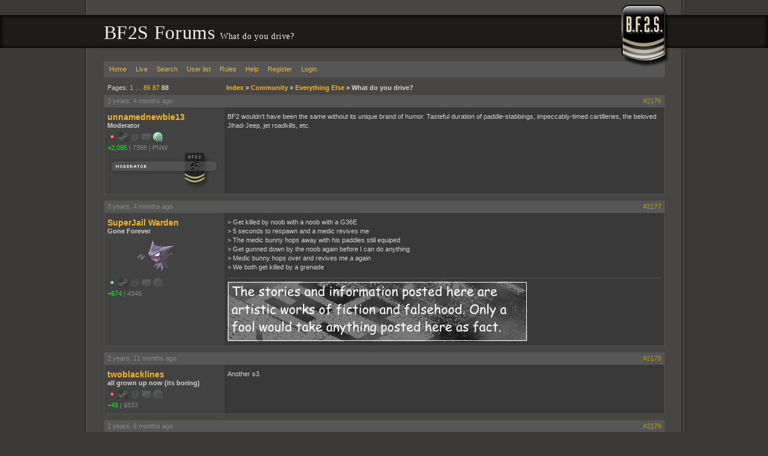

--- FILE ---
content_type: text/html; charset=UTF-8
request_url: https://forums.bf2s.com/viewtopic.php?pid=4018613
body_size: 7378
content:
<!DOCTYPE html>
<html>
<head>
	<title> What do you drive? - BF2S Forums </title>

	<link rel="stylesheet" media="screen" href="css/out/all/all.css?v=2.0.19" />

	<link rel="alternate" type="application/rss+xml" title="Recent posts" href="https://forums.bf2s.com/extern.php?type=RSS&amp;action=active" />

	<meta name="viewport" content="width=device-width, initial-scale=1">

	<meta property="fb:admins" content="500035730"/>
	<meta property="og:type" content="website" />
	<meta property="og:site_name" content="BF2S"/>
	<meta property="og:title" content="What do you drive?"/>
	<meta property="og:url" content="https://forums.bf2s.com/viewtopic.php?id=1605"/>
	<meta http-equiv="Content-Type" content="text/html; charset=utf8" />
</head>
<body>
<div id="b1">
	<div id="b2">
		<div id="b3">
			<div id="b4">
				<div id="header">
					<h1>BF2S Forums  <small> What do you drive?</small></h1>
				</div>
				<div id="content">
					<div id="brand"></div>
					<div id="punwrap">
						<div id="punviewtopic" class="pun">
							<div id="brdheader" class="block">
								<div class="box">
									<div id="brdmenu" class="inbox">
			<ul>
				<li id="navindex"><a href="index.php">Home</a></li>
				<li id="navlive"><a href="live.php">Live</a></li>
				<li id="navsearch"><a href="sphinx.php">Search</a></li>
				<li id="navuserlist"><a href="userlist.php">User list</a></li>
				<li id="navrules"><a href="misc.php?action=rules">Rules</a></li>
				<li id="navhelp"><a href="help.php">Help</a></li>
				<li id="navregister"><a href="register.php">Register</a></li>
				<li id="navlogin"><a href="login.php">Login</a></li>
			</ul>
		</div>
								</div>
							</div>
								
							<div id="mainwrapper">
								<div class="linkst">
	<div class="inbox">
		<p class="pagelink conl">Pages: <a href="viewtopic.php?id=1605&amp;p=1">1</a>&nbsp;&hellip;&nbsp;<a href="viewtopic.php?id=1605&amp;p=86">86</a>&nbsp;<a href="viewtopic.php?id=1605&amp;p=87">87</a>&nbsp;<strong>88</strong></p>
		<p class="postlink conr">&nbsp;</p>
<ul><li><a href="index.php">Index</a>&nbsp;&raquo;&nbsp;</li><li><a href="viewforum.php?id=91">Community</a>&nbsp;&raquo;&nbsp;</li><li><a href="viewforum.php?id=18">Everything Else</a>&nbsp;&raquo;&nbsp;</li><li>What do you drive?</li></ul>		<div class="clearer"></div>
	</div>
</div>

<div id="p4012387" class="postreply rowodd">

	<div class="postmeta">
		<div class="postdate"><abbr class="timesince" rel="1662531033" title="2022-09-06 23:10:33">2022-09-06 23:10:33</abbr></div>
		<ul class="postactions">
			<li class="first"><a class="postnum" href="viewtopic.php?pid=4012387#p4012387">#2176</a></li>
		</ul>
	</div>

	<div class="usermeta">
		<dl>
			<dt><strong><a href="profile.php?id=4526">unnamednewbie13</a></strong></dt>
			<dd class="usertitle"><strong>Moderator</strong></dd>
			<dd class="postavatar"></dd>
			<dd class="contacts"><i class="status offline" title="Offline"></i> <i class="status steam disabled" title="No Steam"></i> <i class="status email disabled" title="No Email"></i> <i class="status pm disabled" title="No PM"></i> <a title="Website: http://tinyurl.com/58ncnv76" class="info-button site" href="https://tinyurl.com/58ncnv76"><i class="status www"></i></a></dd>
			<dd class="user-attributes"><a href="karma.php?sid=4526" style="color:#0f0" title="Users Karma Count">+2,095</a><i class="sep">|</i><span title="Days of membership since 2005-10-12">7398</span><i class="sep">|</i><span title="From">PNW</span></dd>
			<dd class="honors"><p class="badges">
						<i class="badge header"></i>
						<i class="badge mod"></i>
						<i class="badge footer"></i>
					</p></dd>
		</dl>
	</div>

	<div class="postcontent">
		<div class="postmsg">
			BF2 wouldn't have been the same without its unique brand of humor. Tasteful duration of paddle-stabbings, impeccably-timed cartilleries, the beloved Jihad-Jeep, jet roadkills, etc.
		</div>
	</div>

	<div class="clearer"></div>

</div>


<div id="p4012392" class="postreply roweven">

	<div class="postmeta">
		<div class="postdate"><abbr class="timesince" rel="1662533744" title="2022-09-06 23:55:44">2022-09-06 23:55:44</abbr></div>
		<ul class="postactions">
			<li class="first"><a class="postnum" href="viewtopic.php?pid=4012392#p4012392">#2177</a></li>
		</ul>
	</div>

	<div class="usermeta">
		<dl>
			<dt><strong><a href="profile.php?id=62219">SuperJail Warden</a></strong></dt>
			<dd class="usertitle"><strong>Gone Forever</strong></dd>
			<dd class="postavatar"><img src="img/avatars/62219.png" width="179" height="60" alt="" /></dd>
			<dd class="contacts"><i class="status online" title="Online"></i> <i class="status steam disabled" title="No Steam"></i> <i class="status email disabled" title="No Email"></i> <i class="status pm disabled" title="No PM"></i> <i class="status www disabled" title="No Website"></i></dd>
			<dd class="user-attributes"><a href="karma.php?sid=62219" style="color:#0f0" title="Users Karma Count">+674</a><i class="sep">|</i><span title="Days of membership since 2014-02-19">4346</span></dd>
		</dl>
	</div>

	<div class="postcontent">
		<div class="postmsg">
			&gt; Get killed by noob with a noob with a G36E<br />&gt; 5 seconds to respawn and a medic revives me<br />&gt; The medic bunny hops away with his paddles still equiped <br />&gt; Get gunned down by the noob again before I can do anything <br />&gt; Medic bunny hops over and revives me a again<br />&gt; We both get killed by a grenade
		</div>
		<div class="postsignature"><img class="sigimage imgnone" src="https://i.imgur.com/xsoGn9X.jpg" alt="https://i.imgur.com/xsoGn9X.jpg" /></div>
	</div>

	<div class="clearer"></div>

</div>


<div id="p4017878" class="postreply rowodd">

	<div class="postmeta">
		<div class="postdate"><abbr class="timesince" rel="1676383906" title="2023-02-14 06:11:46">2023-02-14 06:11:46</abbr></div>
		<ul class="postactions">
			<li class="first"><a class="postnum" href="viewtopic.php?pid=4017878#p4017878">#2178</a></li>
		</ul>
	</div>

	<div class="usermeta">
		<dl>
			<dt><strong><a href="profile.php?id=29070">twoblacklines</a></strong></dt>
			<dd class="usertitle"><strong>all grown up now (its boring)</strong></dd>
			<dd class="postavatar"></dd>
			<dd class="contacts"><i class="status offline" title="Offline"></i> <i class="status steam disabled" title="No Steam"></i> <i class="status email disabled" title="No Email"></i> <i class="status pm disabled" title="No PM"></i> <i class="status www disabled" title="No Website"></i></dd>
			<dd class="user-attributes"><a href="karma.php?sid=29070" style="color:#0f0" title="Users Karma Count">+49</a><i class="sep">|</i><span title="Days of membership since 2007-04-30">6833</span></dd>
		</dl>
	</div>

	<div class="postcontent">
		<div class="postmsg">
			Another s3.
		</div>
	</div>

	<div class="clearer"></div>

</div>


<div id="p4018612" class="postreply roweven">

	<div class="postmeta">
		<div class="postdate"><abbr class="timesince" rel="1688786027" title="2023-07-07 20:13:47">2023-07-07 20:13:47</abbr></div>
		<ul class="postactions">
			<li class="first"><a class="postnum" href="viewtopic.php?pid=4018612#p4018612">#2179</a></li>
		</ul>
	</div>

	<div class="usermeta">
		<dl>
			<dt><strong><a href="profile.php?id=62219">SuperJail Warden</a></strong></dt>
			<dd class="usertitle"><strong>Gone Forever</strong></dd>
			<dd class="postavatar"><img src="img/avatars/62219.png" width="179" height="60" alt="" /></dd>
			<dd class="contacts"><i class="status online" title="Online"></i> <i class="status steam disabled" title="No Steam"></i> <i class="status email disabled" title="No Email"></i> <i class="status pm disabled" title="No PM"></i> <i class="status www disabled" title="No Website"></i></dd>
			<dd class="user-attributes"><a href="karma.php?sid=62219" style="color:#0f0" title="Users Karma Count">+674</a><i class="sep">|</i><span title="Days of membership since 2014-02-19">4346</span></dd>
		</dl>
	</div>

	<div class="postcontent">
		<div class="postmsg">
			I was just driving through the woods near Princeton. I saw a deer on the side of the road in the grass by the shoulder just staring at the cars going by. I genuinely screamed when I saw it since I only saw it at the last second since it was so dark. Half a mile up the road I saw a 2nd deer doing the same thing. I don't know how many creepy deer I passed today.
		</div>
		<div class="postsignature"><img class="sigimage imgnone" src="https://i.imgur.com/xsoGn9X.jpg" alt="https://i.imgur.com/xsoGn9X.jpg" /></div>
	</div>

	<div class="clearer"></div>

</div>


<div id="p4018613" class="postreply rowodd">

	<div class="postmeta">
		<div class="postdate"><abbr class="timesince" rel="1688786144" title="2023-07-07 20:15:44">2023-07-07 20:15:44</abbr></div>
		<ul class="postactions">
			<li class="first"><a class="postnum" href="viewtopic.php?pid=4018613#p4018613">#2180</a></li>
		</ul>
	</div>

	<div class="usermeta">
		<dl>
			<dt><strong><a href="profile.php?id=6644">RTHKI</a></strong></dt>
			<dd class="usertitle"><strong>mmmf mmmf mmmf</strong></dd>
			<dd class="postavatar"><img src="img/avatars/6644.png" width="50" height="50" alt="" /></dd>
			<dd class="contacts"><i class="status offline" title="Offline"></i> <a title="Steam Profile" href="http://steamcommunity.com/id/rthki/"><i class="status steam"></i></a> <i class="status email disabled" title="No Email"></i> <i class="status pm disabled" title="No PM"></i> <i class="status www disabled" title="No Website"></i></dd>
			<dd class="user-attributes"><a href="karma.php?sid=6644" style="color:#0f0" title="Users Karma Count">+1,757</a><i class="sep">|</i><span title="Days of membership since 2005-11-16">7363</span><i class="sep">|</i><span title="From">Cinncinatti</span></dd>
		</dl>
	</div>

	<div class="postcontent">
		<div class="postmsg">
			Lots probably
		</div>
		<div class="postsignature"><a href="http://www.flickr.com/photos/65684126@N03/"><img class="sigimage imgnone" src="https://i.imgur.com/tMvdWFG.png" alt="https://i.imgur.com/tMvdWFG.png" /></a></div>
	</div>

	<div class="clearer"></div>

</div>


<div id="p4018617" class="postreply roweven">

	<div class="postmeta">
		<div class="postdate"><abbr class="timesince" rel="1688807968" title="2023-07-08 02:19:28">2023-07-08 02:19:28</abbr></div>
		<ul class="postactions">
			<li class="first"><a class="postnum" href="viewtopic.php?pid=4018617#p4018617">#2181</a></li>
		</ul>
	</div>

	<div class="usermeta">
		<dl>
			<dt><strong><a href="profile.php?id=31439">Dilbert_X</a></strong></dt>
			<dd class="usertitle"><strong>The X stands for</strong></dd>
			<dd class="postavatar"><img src="img/avatars/31439.png" width="180" height="60" alt="" /></dd>
			<dd class="contacts"><i class="status offline" title="Offline"></i> <i class="status steam disabled" title="No Steam"></i> <i class="status email disabled" title="No Email"></i> <i class="status pm disabled" title="No PM"></i> <i class="status www disabled" title="No Website"></i></dd>
			<dd class="user-attributes"><a href="karma.php?sid=31439" style="color:#0f0" title="Users Karma Count">+1,839</a><i class="sep">|</i><span title="Days of membership since 2007-08-09">6732</span><i class="sep">|</i><span title="From">eXtreme to the maX</span></dd>
		</dl>
	</div>

	<div class="postcontent">
		<div class="postmsg">
			One time I took a late night (it started in the day) cross country trip someone else going the same way said &quot;wow did you see all those emus? there must have been thousands&quot;<br /><br />Nope, didn't see a single one. I guess normal car headlights just don't pick them out on the side of the road or further off like a tricked out 4x4 with floodlights does.<br /><br />Probably pure luck I haven't hit anything so far.
		</div>
		<div class="postsignature">Fuck Israel</div>
	</div>

	<div class="clearer"></div>

</div>


<div id="p4019976" class="postreply rowodd">

	<div class="postmeta">
		<div class="postdate"><abbr class="timesince" rel="1702910718" title="2023-12-18 06:45:18">2023-12-18 06:45:18</abbr></div>
		<ul class="postactions">
			<li class="first"><a class="postnum" href="viewtopic.php?pid=4019976#p4019976">#2182</a></li>
		</ul>
	</div>

	<div class="usermeta">
		<dl>
			<dt><strong><a href="profile.php?id=62219">SuperJail Warden</a></strong></dt>
			<dd class="usertitle"><strong>Gone Forever</strong></dd>
			<dd class="postavatar"><img src="img/avatars/62219.png" width="179" height="60" alt="" /></dd>
			<dd class="contacts"><i class="status online" title="Online"></i> <i class="status steam disabled" title="No Steam"></i> <i class="status email disabled" title="No Email"></i> <i class="status pm disabled" title="No PM"></i> <i class="status www disabled" title="No Website"></i></dd>
			<dd class="user-attributes"><a href="karma.php?sid=62219" style="color:#0f0" title="Users Karma Count">+674</a><i class="sep">|</i><span title="Days of membership since 2014-02-19">4346</span></dd>
		</dl>
	</div>

	<div class="postcontent">
		<div class="postmsg">
			I was at a car dealership. I saw the Ram 3500 and was impressed.<br /><img class="postimg imgnone" src="https://cloudfront-us-east-1.images.arcpublishing.com/gray/A7HEAA4OHJELZGMG7OKUJHSKTU.jpg" alt="https://cloudfront-us-east-1.images.arcpublishing.com/gray/A7HEAA4OHJELZGMG7OKUJHSKTU.jpg" /><br />Beyond impractical. No place to park that in my city. But big.
		</div>
		<div class="postsignature"><img class="sigimage imgnone" src="https://i.imgur.com/xsoGn9X.jpg" alt="https://i.imgur.com/xsoGn9X.jpg" /></div>
	</div>

	<div class="clearer"></div>

</div>


<div id="p4019979" class="postreply roweven">

	<div class="postmeta">
		<div class="postdate"><abbr class="timesince" rel="1702927550" title="2023-12-18 11:25:50">2023-12-18 11:25:50</abbr></div>
		<ul class="postactions">
			<li class="first"><a class="postnum" href="viewtopic.php?pid=4019979#p4019979">#2183</a></li>
		</ul>
	</div>

	<div class="usermeta">
		<dl>
			<dt><strong><a href="profile.php?id=4526">unnamednewbie13</a></strong></dt>
			<dd class="usertitle"><strong>Moderator</strong></dd>
			<dd class="postavatar"></dd>
			<dd class="contacts"><i class="status offline" title="Offline"></i> <i class="status steam disabled" title="No Steam"></i> <i class="status email disabled" title="No Email"></i> <i class="status pm disabled" title="No PM"></i> <a title="Website: http://tinyurl.com/58ncnv76" class="info-button site" href="https://tinyurl.com/58ncnv76"><i class="status www"></i></a></dd>
			<dd class="user-attributes"><a href="karma.php?sid=4526" style="color:#0f0" title="Users Karma Count">+2,095</a><i class="sep">|</i><span title="Days of membership since 2005-10-12">7398</span><i class="sep">|</i><span title="From">PNW</span></dd>
			<dd class="honors"><p class="badges">
						<i class="badge header"></i>
						<i class="badge mod"></i>
						<i class="badge footer"></i>
					</p></dd>
		</dl>
	</div>

	<div class="postcontent">
		<div class="postmsg">
			Impractical for you.<br /><br />There's not much of a point having that much truck unless you're putting it to work and need the capacity. Work trucks and vanity trucks have different vibes imo. Lots of difference between something like a flatbed workhorse, and a giant douchebag vehicle with lug nut spikes, coal rolling switches, and a bed that will never, ever see a scratch.<br /><br /><div class="gallery"><a class="thickbox" rel="gallery-179-216-483" href="https://d323w7klwy72q3.cloudfront.net/i/a/2012/20121129const/hires/F2745.JPG"><img style="object-fit: cover;" src="https://d323w7klwy72q3.cloudfront.net/i/a/2012/20121129const/hires/F2745.JPG" alt="https://d323w7klwy72q3.cloudfront.net/i/a/2012/20121129const/hires/F2745.JPG" /></a><a class="thickbox" rel="gallery-179-216-483" href="https://d2uf4zk8t94n2d.cloudfront.net/37973/data/_DSC1762-2048x1360.jpg"><img style="object-fit: cover;" src="https://d2uf4zk8t94n2d.cloudfront.net/37973/data/_DSC1762-2048x1360.jpg" alt="https://d2uf4zk8t94n2d.cloudfront.net/37973/data/_DSC1762-2048x1360.jpg" /></a></div><br /><br />And yes, parking this stuff in a city is a nightmare. One of the worst times you can have in some areas in Seattle outside of being stabbed in the ribs is trying to find a place to park a truck (or park at all).<br /><br />fun:<br /><br />Ram 2500 Drivers Have the Most DUIs, More Than Twice the National Average: Report<br /><em>Roughly 1 in 22 Ram 2500 drivers have been cited with a DUI before, a study claims.</em><br /><a href="https://www.thedrive.com/news/38238/ram-2500-drivers-have-the-most-duis-more-than-twice-the-national-average-report">https://www.thedrive.com/news/38238/ram &hellip; age-report</a>
		</div>
	</div>

	<div class="clearer"></div>

</div>


<div id="p4020021" class="postreply rowodd">

	<div class="postmeta">
		<div class="postdate"><abbr class="timesince" rel="1703296740" title="2023-12-22 17:59:00">2023-12-22 17:59:00</abbr></div>
		<ul class="postactions">
			<li class="first"><a class="postnum" href="viewtopic.php?pid=4020021#p4020021">#2184</a></li>
		</ul>
	</div>

	<div class="usermeta">
		<dl>
			<dt><strong><a href="profile.php?id=62219">SuperJail Warden</a></strong></dt>
			<dd class="usertitle"><strong>Gone Forever</strong></dd>
			<dd class="postavatar"><img src="img/avatars/62219.png" width="179" height="60" alt="" /></dd>
			<dd class="contacts"><i class="status online" title="Online"></i> <i class="status steam disabled" title="No Steam"></i> <i class="status email disabled" title="No Email"></i> <i class="status pm disabled" title="No PM"></i> <i class="status www disabled" title="No Website"></i></dd>
			<dd class="user-attributes"><a href="karma.php?sid=62219" style="color:#0f0" title="Users Karma Count">+674</a><i class="sep">|</i><span title="Days of membership since 2014-02-19">4346</span></dd>
		</dl>
	</div>

	<div class="postcontent">
		<div class="postmsg">
			I assume all the DUIs is due to the suburban and rural drivers needing to drive to their bar instead of having one within walking distance. Probably no ubers within miles. I know some police departments offer free rides. At least to teens but never trust the police.<br /><br /><br />RTHKI, have you ever been to a sideshow or illegal street race. <br /><div class="video"><iframe src="https://www.youtube.com/embed/HgyoTBA6wDg?start=" frameborder="0" allowfullscreen="allowfullscreen"></iframe></div><br />These seem super fun. I would definitely like to go to one.
		</div>
		<div class="postsignature"><img class="sigimage imgnone" src="https://i.imgur.com/xsoGn9X.jpg" alt="https://i.imgur.com/xsoGn9X.jpg" /></div>
	</div>

	<div class="clearer"></div>

</div>


<div id="p4020023" class="postreply roweven">

	<div class="postmeta">
		<div class="postdate"><abbr class="timesince" rel="1703374773" title="2023-12-23 15:39:33">2023-12-23 15:39:33</abbr></div>
		<ul class="postactions">
			<li class="first"><a class="postnum" href="viewtopic.php?pid=4020023#p4020023">#2185</a></li>
		</ul>
	</div>

	<div class="usermeta">
		<dl>
			<dt><strong><a href="profile.php?id=6644">RTHKI</a></strong></dt>
			<dd class="usertitle"><strong>mmmf mmmf mmmf</strong></dd>
			<dd class="postavatar"><img src="img/avatars/6644.png" width="50" height="50" alt="" /></dd>
			<dd class="contacts"><i class="status offline" title="Offline"></i> <a title="Steam Profile" href="http://steamcommunity.com/id/rthki/"><i class="status steam"></i></a> <i class="status email disabled" title="No Email"></i> <i class="status pm disabled" title="No PM"></i> <i class="status www disabled" title="No Website"></i></dd>
			<dd class="user-attributes"><a href="karma.php?sid=6644" style="color:#0f0" title="Users Karma Count">+1,757</a><i class="sep">|</i><span title="Days of membership since 2005-11-16">7363</span><i class="sep">|</i><span title="From">Cinncinatti</span></dd>
		</dl>
	</div>

	<div class="postcontent">
		<div class="postmsg">
			That made it look fun compared to the other videos I see of people getting ragdolled by cars.<br /><br />Never been to a street race.
		</div>
		<div class="postsignature"><a href="http://www.flickr.com/photos/65684126@N03/"><img class="sigimage imgnone" src="https://i.imgur.com/tMvdWFG.png" alt="https://i.imgur.com/tMvdWFG.png" /></a></div>
	</div>

	<div class="clearer"></div>

</div>


<div id="p4020024" class="postreply rowodd">

	<div class="postmeta">
		<div class="postdate"><abbr class="timesince" rel="1703376981" title="2023-12-23 16:16:21">2023-12-23 16:16:21</abbr></div>
		<ul class="postactions">
			<li class="first"><a class="postnum" href="viewtopic.php?pid=4020024#p4020024">#2186</a></li>
		</ul>
	</div>

	<div class="usermeta">
		<dl>
			<dt><strong><a href="profile.php?id=62219">SuperJail Warden</a></strong></dt>
			<dd class="usertitle"><strong>Gone Forever</strong></dd>
			<dd class="postavatar"><img src="img/avatars/62219.png" width="179" height="60" alt="" /></dd>
			<dd class="contacts"><i class="status online" title="Online"></i> <i class="status steam disabled" title="No Steam"></i> <i class="status email disabled" title="No Email"></i> <i class="status pm disabled" title="No PM"></i> <i class="status www disabled" title="No Website"></i></dd>
			<dd class="user-attributes"><a href="karma.php?sid=62219" style="color:#0f0" title="Users Karma Count">+674</a><i class="sep">|</i><span title="Days of membership since 2014-02-19">4346</span></dd>
		</dl>
	</div>

	<div class="postcontent">
		<div class="postmsg">
			They look really fun. You have to live a little. Besides, we all die someday. At least die having fun.<br /><br />Would you go to one? I would. I would get high and go to one.
		</div>
		<div class="postsignature"><img class="sigimage imgnone" src="https://i.imgur.com/xsoGn9X.jpg" alt="https://i.imgur.com/xsoGn9X.jpg" /></div>
	</div>

	<div class="clearer"></div>

</div>


<div id="p4020025" class="postreply roweven">

	<div class="postmeta">
		<div class="postdate"><abbr class="timesince" rel="1703377340" title="2023-12-23 16:22:20">2023-12-23 16:22:20</abbr></div>
		<ul class="postactions">
			<li class="first"><a class="postnum" href="viewtopic.php?pid=4020025#p4020025">#2187</a></li>
		</ul>
	</div>

	<div class="usermeta">
		<dl>
			<dt><strong><a href="profile.php?id=4526">unnamednewbie13</a></strong></dt>
			<dd class="usertitle"><strong>Moderator</strong></dd>
			<dd class="postavatar"></dd>
			<dd class="contacts"><i class="status offline" title="Offline"></i> <i class="status steam disabled" title="No Steam"></i> <i class="status email disabled" title="No Email"></i> <i class="status pm disabled" title="No PM"></i> <a title="Website: http://tinyurl.com/58ncnv76" class="info-button site" href="https://tinyurl.com/58ncnv76"><i class="status www"></i></a></dd>
			<dd class="user-attributes"><a href="karma.php?sid=4526" style="color:#0f0" title="Users Karma Count">+2,095</a><i class="sep">|</i><span title="Days of membership since 2005-10-12">7398</span><i class="sep">|</i><span title="From">PNW</span></dd>
			<dd class="honors"><p class="badges">
						<i class="badge header"></i>
						<i class="badge mod"></i>
						<i class="badge footer"></i>
					</p></dd>
		</dl>
	</div>

	<div class="postcontent">
		<div class="postmsg">
			Sounds really fun going to an illegal event where everyone's recording. At least it's not Jan 6.
		</div>
	</div>

	<div class="clearer"></div>

</div>


<div id="p4020027" class="postreply rowodd">

	<div class="postmeta">
		<div class="postdate"><abbr class="timesince" rel="1703382841" title="2023-12-23 17:54:01">2023-12-23 17:54:01</abbr></div>
		<ul class="postactions">
			<li class="first"><a class="postnum" href="viewtopic.php?pid=4020027#p4020027">#2188</a></li>
		</ul>
	</div>

	<div class="usermeta">
		<dl>
			<dt><strong><a href="profile.php?id=62219">SuperJail Warden</a></strong></dt>
			<dd class="usertitle"><strong>Gone Forever</strong></dd>
			<dd class="postavatar"><img src="img/avatars/62219.png" width="179" height="60" alt="" /></dd>
			<dd class="contacts"><i class="status online" title="Online"></i> <i class="status steam disabled" title="No Steam"></i> <i class="status email disabled" title="No Email"></i> <i class="status pm disabled" title="No PM"></i> <i class="status www disabled" title="No Website"></i></dd>
			<dd class="user-attributes"><a href="karma.php?sid=62219" style="color:#0f0" title="Users Karma Count">+674</a><i class="sep">|</i><span title="Days of membership since 2014-02-19">4346</span></dd>
		</dl>
	</div>

	<div class="postcontent">
		<div class="postmsg">
			Wear a face mask. We are still in a pandemic.
		</div>
		<div class="postsignature"><img class="sigimage imgnone" src="https://i.imgur.com/xsoGn9X.jpg" alt="https://i.imgur.com/xsoGn9X.jpg" /></div>
	</div>

	<div class="clearer"></div>

</div>


<div id="p4020031" class="postreply roweven">

	<div class="postmeta">
		<div class="postdate"><abbr class="timesince" rel="1703386715" title="2023-12-23 18:58:35">2023-12-23 18:58:35</abbr></div>
		<ul class="postactions">
			<li class="first"><a class="postnum" href="viewtopic.php?pid=4020031#p4020031">#2189</a></li>
		</ul>
	</div>

	<div class="usermeta">
		<dl>
			<dt><strong><a href="profile.php?id=31439">Dilbert_X</a></strong></dt>
			<dd class="usertitle"><strong>The X stands for</strong></dd>
			<dd class="postavatar"><img src="img/avatars/31439.png" width="180" height="60" alt="" /></dd>
			<dd class="contacts"><i class="status offline" title="Offline"></i> <i class="status steam disabled" title="No Steam"></i> <i class="status email disabled" title="No Email"></i> <i class="status pm disabled" title="No PM"></i> <i class="status www disabled" title="No Website"></i></dd>
			<dd class="user-attributes"><a href="karma.php?sid=31439" style="color:#0f0" title="Users Karma Count">+1,839</a><i class="sep">|</i><span title="Days of membership since 2007-08-09">6732</span><i class="sep">|</i><span title="From">eXtreme to the maX</span></dd>
		</dl>
	</div>

	<div class="postcontent">
		<div class="postmsg">
			<blockquote><div class="incqbox"><h4>unnamednewbie13 wrote:</h4>Impractical for you.<br /><br />There's not much of a point having that much truck unless you're putting it to work and need the capacity. Work trucks and vanity trucks have different vibes imo. Lots of difference between something like a flatbed workhorse, and a giant douchebag vehicle with lug nut spikes, coal rolling switches, and a bed that will never, ever see a scratch.<br /><br /><div class="gallery"><a class="thickbox" rel="gallery-187-638-836" href="https://d323w7klwy72q3.cloudfront.net/i/a/2012/20121129const/hires/F2745.JPG"><img style="object-fit: cover;" src="https://d323w7klwy72q3.cloudfront.net/i/a/2012/20121129const/hires/F2745.JPG" alt="https://d323w7klwy72q3.cloudfront.net/i/a/2012/20121129const/hires/F2745.JPG" /></a><a class="thickbox" rel="gallery-187-638-836" href="https://d2uf4zk8t94n2d.cloudfront.net/37973/data/_DSC1762-2048x1360.jpg"><img style="object-fit: cover;" src="https://d2uf4zk8t94n2d.cloudfront.net/37973/data/_DSC1762-2048x1360.jpg" alt="https://d2uf4zk8t94n2d.cloudfront.net/37973/data/_DSC1762-2048x1360.jpg" /></a></div><br /><br />And yes, parking this stuff in a city is a nightmare. One of the worst times you can have in some areas in Seattle outside of being stabbed in the ribs is trying to find a place to park a truck (or park at all).<br /><br />fun:<br /><br />Ram 2500 Drivers Have the Most DUIs, More Than Twice the National Average: Report<br /><em>Roughly 1 in 22 Ram 2500 drivers have been cited with a DUI before, a study claims.</em><br /><a href="https://www.thedrive.com/news/38238/ram-2500-drivers-have-the-most-duis-more-than-twice-the-national-average-report">https://www.thedrive.com/news/38238/ram &hellip; age-report</a></div></blockquote>I like how the Diesel Inbreeds have been fined for interfering with emissions controls.<br /><a href="https://www.thedrive.com/news/32533/diesel-brothers-hit-with-850000-fine-for-tampering-with-truck-emissions">https://www.thedrive.com/news/32533/die &hellip; -emissions</a>
		</div>
		<div class="postsignature">Fuck Israel</div>
	</div>

	<div class="clearer"></div>

</div>


<div id="p4020037" class="postreply rowodd">

	<div class="postmeta">
		<div class="postdate"><abbr class="timesince" rel="1703388545" title="2023-12-23 19:29:05">2023-12-23 19:29:05</abbr></div>
		<ul class="postactions">
			<li class="first"><a class="postnum" href="viewtopic.php?pid=4020037#p4020037">#2190</a></li>
		</ul>
	</div>

	<div class="usermeta">
		<dl>
			<dt><strong><a href="profile.php?id=4526">unnamednewbie13</a></strong></dt>
			<dd class="usertitle"><strong>Moderator</strong></dd>
			<dd class="postavatar"></dd>
			<dd class="contacts"><i class="status offline" title="Offline"></i> <i class="status steam disabled" title="No Steam"></i> <i class="status email disabled" title="No Email"></i> <i class="status pm disabled" title="No PM"></i> <a title="Website: http://tinyurl.com/58ncnv76" class="info-button site" href="https://tinyurl.com/58ncnv76"><i class="status www"></i></a></dd>
			<dd class="user-attributes"><a href="karma.php?sid=4526" style="color:#0f0" title="Users Karma Count">+2,095</a><i class="sep">|</i><span title="Days of membership since 2005-10-12">7398</span><i class="sep">|</i><span title="From">PNW</span></dd>
			<dd class="honors"><p class="badges">
						<i class="badge header"></i>
						<i class="badge mod"></i>
						<i class="badge footer"></i>
					</p></dd>
		</dl>
	</div>

	<div class="postcontent">
		<div class="postmsg">
			one of the clips linked by that showed one of their &quot;april fools&quot; jokes. opened a bathroom window inserted a hose, and smoked a guy out while he was taking a dump. that's it. that's the april fools. how is it april fools? who the heck knows. you couldn't even see 2 inches past the inside camera. that the bathroom had a cam is kind of suspect though.<br /><br />usual dipshits in the comments.<br /><br />check out this road rager (content starts at 0:16) -<br /><a href="https://www.youtube.com/watch?v=y4rLs_itz_U">https://www.youtube.com/watch?v=y4rLs_itz_U</a><br /><br />incomprehensible
		</div>
	</div>

	<div class="clearer"></div>

</div>


<div id="p4020040" class="postreply roweven">

	<div class="postmeta">
		<div class="postdate"><abbr class="timesince" rel="1703389458" title="2023-12-23 19:44:18">2023-12-23 19:44:18</abbr></div>
		<ul class="postactions">
			<li class="first"><a class="postnum" href="viewtopic.php?pid=4020040#p4020040">#2191</a></li>
		</ul>
	</div>

	<div class="usermeta">
		<dl>
			<dt><strong><a href="profile.php?id=6644">RTHKI</a></strong></dt>
			<dd class="usertitle"><strong>mmmf mmmf mmmf</strong></dd>
			<dd class="postavatar"><img src="img/avatars/6644.png" width="50" height="50" alt="" /></dd>
			<dd class="contacts"><i class="status offline" title="Offline"></i> <a title="Steam Profile" href="http://steamcommunity.com/id/rthki/"><i class="status steam"></i></a> <i class="status email disabled" title="No Email"></i> <i class="status pm disabled" title="No PM"></i> <i class="status www disabled" title="No Website"></i></dd>
			<dd class="user-attributes"><a href="karma.php?sid=6644" style="color:#0f0" title="Users Karma Count">+1,757</a><i class="sep">|</i><span title="Days of membership since 2005-11-16">7363</span><i class="sep">|</i><span title="From">Cinncinatti</span></dd>
		</dl>
	</div>

	<div class="postcontent">
		<div class="postmsg">
			<div class="video"><iframe src="https://www.youtube.com/embed/9q_uzAH9wq0?start=" frameborder="0" allowfullscreen="allowfullscreen"></iframe></div>
		</div>
		<div class="postsignature"><a href="http://www.flickr.com/photos/65684126@N03/"><img class="sigimage imgnone" src="https://i.imgur.com/tMvdWFG.png" alt="https://i.imgur.com/tMvdWFG.png" /></a></div>
	</div>

	<div class="clearer"></div>

</div>


<div id="p4020041" class="postreply rowodd">

	<div class="postmeta">
		<div class="postdate"><abbr class="timesince" rel="1703393950" title="2023-12-23 20:59:10">2023-12-23 20:59:10</abbr></div>
		<ul class="postactions">
			<li class="first"><a class="postnum" href="viewtopic.php?pid=4020041#p4020041">#2192</a></li>
		</ul>
	</div>

	<div class="usermeta">
		<dl>
			<dt><strong><a href="profile.php?id=31439">Dilbert_X</a></strong></dt>
			<dd class="usertitle"><strong>The X stands for</strong></dd>
			<dd class="postavatar"><img src="img/avatars/31439.png" width="180" height="60" alt="" /></dd>
			<dd class="contacts"><i class="status offline" title="Offline"></i> <i class="status steam disabled" title="No Steam"></i> <i class="status email disabled" title="No Email"></i> <i class="status pm disabled" title="No PM"></i> <i class="status www disabled" title="No Website"></i></dd>
			<dd class="user-attributes"><a href="karma.php?sid=31439" style="color:#0f0" title="Users Karma Count">+1,839</a><i class="sep">|</i><span title="Days of membership since 2007-08-09">6732</span><i class="sep">|</i><span title="From">eXtreme to the maX</span></dd>
		</dl>
	</div>

	<div class="postcontent">
		<div class="postmsg">
			<blockquote><div class="incqbox"><h4>unnamednewbie13 wrote:</h4>one of the clips linked by that showed one of their &quot;april fools&quot; jokes. opened a bathroom window inserted a hose, and smoked a guy out while he was taking a dump. that's it. that's the april fools. how is it april fools? who the heck knows. you couldn't even see 2 inches past the inside camera. that the bathroom had a cam is kind of suspect though.</div></blockquote>Just that by itself could trigger acute or chronic respiratory problems.<br /><br /><blockquote><div class="incqbox">check out this road rager (content starts at 0:16) -<br /><a href="https://www.youtube.com/watch?v=y4rLs_itz_U">https://www.youtube.com/watch?v=y4rLs_itz_U</a><br /><br />incomprehensible</div></blockquote>They drive among us.<br /><br />Oversize wheels without oversize fenders are also dangerous, here they will get you taken off the road.<br />Illegal mods and excess smoke will also get you taken off the road.<br />All of the above will invalidate your insurance, road rage will also invalidate your insurance if you cause a collision.
			<p class="postedit"><em>Last edited by Dilbert_X (<abbr class="timesince" rel="1703403819" title="2023-12-23 23:43:39">2023-12-23 23:43:39</abbr>)</em></p>
		</div>
		<div class="postsignature">Fuck Israel</div>
	</div>

	<div class="clearer"></div>

</div>


<div id="p4020045" class="postreply roweven">

	<div class="postmeta">
		<div class="postdate"><abbr class="timesince" rel="1703395996" title="2023-12-23 21:33:16">2023-12-23 21:33:16</abbr></div>
		<ul class="postactions">
			<li class="first"><a class="postnum" href="viewtopic.php?pid=4020045#p4020045">#2193</a></li>
		</ul>
	</div>

	<div class="usermeta">
		<dl>
			<dt><strong><a href="profile.php?id=4526">unnamednewbie13</a></strong></dt>
			<dd class="usertitle"><strong>Moderator</strong></dd>
			<dd class="postavatar"></dd>
			<dd class="contacts"><i class="status offline" title="Offline"></i> <i class="status steam disabled" title="No Steam"></i> <i class="status email disabled" title="No Email"></i> <i class="status pm disabled" title="No PM"></i> <a title="Website: http://tinyurl.com/58ncnv76" class="info-button site" href="https://tinyurl.com/58ncnv76"><i class="status www"></i></a></dd>
			<dd class="user-attributes"><a href="karma.php?sid=4526" style="color:#0f0" title="Users Karma Count">+2,095</a><i class="sep">|</i><span title="Days of membership since 2005-10-12">7398</span><i class="sep">|</i><span title="From">PNW</span></dd>
			<dd class="honors"><p class="badges">
						<i class="badge header"></i>
						<i class="badge mod"></i>
						<i class="badge footer"></i>
					</p></dd>
		</dl>
	</div>

	<div class="postcontent">
		<div class="postmsg">
			Basically ammosexuals, but for trucks.
		</div>
	</div>

	<div class="clearer"></div>

</div>


<div id="p4020047" class="postreply rowodd">

	<div class="postmeta">
		<div class="postdate"><abbr class="timesince" rel="1703403868" title="2023-12-23 23:44:28">2023-12-23 23:44:28</abbr></div>
		<ul class="postactions">
			<li class="first"><a class="postnum" href="viewtopic.php?pid=4020047#p4020047">#2194</a></li>
		</ul>
	</div>

	<div class="usermeta">
		<dl>
			<dt><strong><a href="profile.php?id=31439">Dilbert_X</a></strong></dt>
			<dd class="usertitle"><strong>The X stands for</strong></dd>
			<dd class="postavatar"><img src="img/avatars/31439.png" width="180" height="60" alt="" /></dd>
			<dd class="contacts"><i class="status offline" title="Offline"></i> <i class="status steam disabled" title="No Steam"></i> <i class="status email disabled" title="No Email"></i> <i class="status pm disabled" title="No PM"></i> <i class="status www disabled" title="No Website"></i></dd>
			<dd class="user-attributes"><a href="karma.php?sid=31439" style="color:#0f0" title="Users Karma Count">+1,839</a><i class="sep">|</i><span title="Days of membership since 2007-08-09">6732</span><i class="sep">|</i><span title="From">eXtreme to the maX</span></dd>
		</dl>
	</div>

	<div class="postcontent">
		<div class="postmsg">
			The funny things is they're so small-minded 'driving around' is their whole life.<br /><br />Or its not funny for anyone near them.
		</div>
		<div class="postsignature">Fuck Israel</div>
	</div>

	<div class="clearer"></div>

</div>


<div id="p4020054" class="postreply roweven">

	<div class="postmeta">
		<div class="postdate"><abbr class="timesince" rel="1703478962" title="2023-12-24 20:36:02">2023-12-24 20:36:02</abbr></div>
		<ul class="postactions">
			<li class="first"><a class="postnum" href="viewtopic.php?pid=4020054#p4020054">#2195</a></li>
		</ul>
	</div>

	<div class="usermeta">
		<dl>
			<dt><strong><a href="profile.php?id=31439">Dilbert_X</a></strong></dt>
			<dd class="usertitle"><strong>The X stands for</strong></dd>
			<dd class="postavatar"><img src="img/avatars/31439.png" width="180" height="60" alt="" /></dd>
			<dd class="contacts"><i class="status offline" title="Offline"></i> <i class="status steam disabled" title="No Steam"></i> <i class="status email disabled" title="No Email"></i> <i class="status pm disabled" title="No PM"></i> <i class="status www disabled" title="No Website"></i></dd>
			<dd class="user-attributes"><a href="karma.php?sid=31439" style="color:#0f0" title="Users Karma Count">+1,839</a><i class="sep">|</i><span title="Days of membership since 2007-08-09">6732</span><i class="sep">|</i><span title="From">eXtreme to the maX</span></dd>
		</dl>
	</div>

	<div class="postcontent">
		<div class="postmsg">
			<blockquote><div class="incqbox"><h4>unnamednewbie13 wrote:</h4>Basically ammosexuals, but for trucks.</div></blockquote>Which reminds me, I saw a bumper sticker on a piece of crap ute<br /><br />&quot;Down goes the foot, out comes the soot&quot;<br /><br />How fucking retarded.
		</div>
		<div class="postsignature">Fuck Israel</div>
	</div>

	<div class="clearer"></div>

</div>


<div id="p4020058" class="postreply rowodd">

	<div class="postmeta">
		<div class="postdate"><abbr class="timesince" rel="1703493878" title="2023-12-25 00:44:38">2023-12-25 00:44:38</abbr></div>
		<ul class="postactions">
			<li class="first"><a class="postnum" href="viewtopic.php?pid=4020058#p4020058">#2196</a></li>
		</ul>
	</div>

	<div class="usermeta">
		<dl>
			<dt><strong><a href="profile.php?id=4526">unnamednewbie13</a></strong></dt>
			<dd class="usertitle"><strong>Moderator</strong></dd>
			<dd class="postavatar"></dd>
			<dd class="contacts"><i class="status offline" title="Offline"></i> <i class="status steam disabled" title="No Steam"></i> <i class="status email disabled" title="No Email"></i> <i class="status pm disabled" title="No PM"></i> <a title="Website: http://tinyurl.com/58ncnv76" class="info-button site" href="https://tinyurl.com/58ncnv76"><i class="status www"></i></a></dd>
			<dd class="user-attributes"><a href="karma.php?sid=4526" style="color:#0f0" title="Users Karma Count">+2,095</a><i class="sep">|</i><span title="Days of membership since 2005-10-12">7398</span><i class="sep">|</i><span title="From">PNW</span></dd>
			<dd class="honors"><p class="badges">
						<i class="badge header"></i>
						<i class="badge mod"></i>
						<i class="badge footer"></i>
					</p></dd>
		</dl>
	</div>

	<div class="postcontent">
		<div class="postmsg">
			basically telling everyone behind them that they're an antisocial nincompoop.<br /><br />coal rollers don't seem like a huge problem where i live even though there are way more trucks here than people need. mostly, people seem to just want to get to their destination. it would actually surprise me to see coal rolling road rage. i just don't seem to come across it.<br /><br />i'm sure that would change if i moved to a red state or county.
		</div>
	</div>

	<div class="clearer"></div>

</div>


<div id="p4020061" class="postreply roweven">

	<div class="postmeta">
		<div class="postdate"><abbr class="timesince" rel="1703495327" title="2023-12-25 01:08:47">2023-12-25 01:08:47</abbr></div>
		<ul class="postactions">
			<li class="first"><a class="postnum" href="viewtopic.php?pid=4020061#p4020061">#2197</a></li>
		</ul>
	</div>

	<div class="usermeta">
		<dl>
			<dt><strong><a href="profile.php?id=31439">Dilbert_X</a></strong></dt>
			<dd class="usertitle"><strong>The X stands for</strong></dd>
			<dd class="postavatar"><img src="img/avatars/31439.png" width="180" height="60" alt="" /></dd>
			<dd class="contacts"><i class="status offline" title="Offline"></i> <i class="status steam disabled" title="No Steam"></i> <i class="status email disabled" title="No Email"></i> <i class="status pm disabled" title="No PM"></i> <i class="status www disabled" title="No Website"></i></dd>
			<dd class="user-attributes"><a href="karma.php?sid=31439" style="color:#0f0" title="Users Karma Count">+1,839</a><i class="sep">|</i><span title="Days of membership since 2007-08-09">6732</span><i class="sep">|</i><span title="From">eXtreme to the maX</span></dd>
		</dl>
	</div>

	<div class="postcontent">
		<div class="postmsg">
			I think cretin or vegetable is a better word.<br /><br />I've noticed at my current workplace that the lower level morons have the bigger vehicles.<br /><br />As for morons with trucks having more DUIs, some moron at my shooting club was aggrieved about crashing his truck.<br /><br />&quot;I was driving along, I looked at my phone for a second, when I looked up I was going into a tree, then the cops did me for drink driving - hows that fair?&quot;<br />So - Drunk, caused the crash himself -&gt; No insurance -&gt; He had to pay $50,000 for repairs to his $70,000 truck.<br />And his insurance would be fucked for a long time, nd his truck would be worthless.<br /><br />It would be a whole lot easier for everyone if these people were kept off the road.
			<p class="postedit"><em>Last edited by Dilbert_X (<abbr class="timesince" rel="1703495595" title="2023-12-25 01:13:15">2023-12-25 01:13:15</abbr>)</em></p>
		</div>
		<div class="postsignature">Fuck Israel</div>
	</div>

	<div class="clearer"></div>

</div>




<div class="postlinksb" style="position: relative;">
	<div class="inbox">
		<p class="postlink conr">&nbsp;</p>
		<p class="pagelink conl">Pages: <a href="viewtopic.php?id=1605&amp;p=1">1</a>&nbsp;&hellip;&nbsp;<a href="viewtopic.php?id=1605&amp;p=86">86</a>&nbsp;<a href="viewtopic.php?id=1605&amp;p=87">87</a>&nbsp;<strong>88</strong></p>
<ul><li><a href="index.php">Index</a>&nbsp;&raquo;&nbsp;</li><li><a href="viewforum.php?id=91">Community</a>&nbsp;&raquo;&nbsp;</li><li><a href="viewforum.php?id=18">Everything Else</a>&nbsp;&raquo;&nbsp;</li><li>What do you drive?</li></ul>		<div class="clearer"></div>
	</div>
</div>
							</div>
							<div id="brdfooter" class="block">
	<h2><span>Board footer</span></h2>
	<div class="box">
		<div class="inbox">

			<div class="conl">
				<form id="qjump" method="get" action="viewforum.php">
					<div><label>Jump to<br />

					<select name="id" onchange="window.location=('viewforum.php?id='+this.options[this.selectedIndex].value)">
						<option value="92">Games</option>
						<option value="93">&nbsp;&nbsp;&nbsp;Battlefield Series</option>
						<option value="106">&nbsp;&nbsp;&nbsp;&nbsp;&nbsp;&nbsp;Battlefield 2042</option>
						<option value="60">&nbsp;&nbsp;&nbsp;&nbsp;&nbsp;&nbsp;Battlefield 4</option>
						<option value="102">&nbsp;&nbsp;&nbsp;&nbsp;&nbsp;&nbsp;Battlefield 3</option>
						<option value="104">&nbsp;&nbsp;&nbsp;&nbsp;&nbsp;&nbsp;&nbsp;&nbsp;&nbsp;Techniques, Strategies, and Guides</option>
						<option value="100">&nbsp;&nbsp;&nbsp;&nbsp;&nbsp;&nbsp;Battlefield Bad Company 2</option>
						<option value="53">&nbsp;&nbsp;&nbsp;&nbsp;&nbsp;&nbsp;Battlefield 2</option>
						<option value="55">&nbsp;&nbsp;&nbsp;&nbsp;&nbsp;&nbsp;&nbsp;&nbsp;&nbsp;Techniques, Strategies, and Guides</option>
						<option value="61">&nbsp;&nbsp;&nbsp;&nbsp;&nbsp;&nbsp;&nbsp;&nbsp;&nbsp;Media</option>
						<option value="56">&nbsp;&nbsp;&nbsp;&nbsp;&nbsp;&nbsp;&nbsp;&nbsp;&nbsp;Game News and Updates</option>
						<option value="66">&nbsp;&nbsp;&nbsp;&nbsp;&nbsp;&nbsp;&nbsp;&nbsp;&nbsp;Help</option>
						<option value="94">&nbsp;&nbsp;&nbsp;&nbsp;&nbsp;&nbsp;&nbsp;&nbsp;&nbsp;Expansions/Mods</option>
						<option value="22">&nbsp;&nbsp;&nbsp;&nbsp;&nbsp;&nbsp;&nbsp;&nbsp;&nbsp;&nbsp;&nbsp;&nbsp;Special Forces</option>
						<option value="41">&nbsp;&nbsp;&nbsp;&nbsp;&nbsp;&nbsp;&nbsp;&nbsp;&nbsp;&nbsp;&nbsp;&nbsp;Armored Fury</option>
						<option value="30">&nbsp;&nbsp;&nbsp;&nbsp;&nbsp;&nbsp;&nbsp;&nbsp;&nbsp;&nbsp;&nbsp;&nbsp;Euro Force</option>
						<option value="50">&nbsp;&nbsp;&nbsp;&nbsp;&nbsp;&nbsp;&nbsp;&nbsp;&nbsp;&nbsp;&nbsp;&nbsp;Point of Existence 2</option>
						<option value="74">&nbsp;&nbsp;&nbsp;&nbsp;&nbsp;&nbsp;&nbsp;&nbsp;&nbsp;&nbsp;&nbsp;&nbsp;Project Reality</option>
						<option value="76">&nbsp;&nbsp;&nbsp;&nbsp;&nbsp;&nbsp;&nbsp;&nbsp;&nbsp;&nbsp;&nbsp;&nbsp;Desert Conflict</option>
						<option value="52">&nbsp;&nbsp;&nbsp;&nbsp;&nbsp;&nbsp;Battlefield 2142</option>
						<option value="57">&nbsp;&nbsp;&nbsp;&nbsp;&nbsp;&nbsp;&nbsp;&nbsp;&nbsp;Techniques, Strategies, and Guides</option>
						<option value="59">&nbsp;&nbsp;&nbsp;&nbsp;&nbsp;&nbsp;&nbsp;&nbsp;&nbsp;Media</option>
						<option value="58">&nbsp;&nbsp;&nbsp;&nbsp;&nbsp;&nbsp;&nbsp;&nbsp;&nbsp;Game News and Updates</option>
						<option value="67">&nbsp;&nbsp;&nbsp;&nbsp;&nbsp;&nbsp;&nbsp;&nbsp;&nbsp;Help</option>
						<option value="77">&nbsp;&nbsp;&nbsp;&nbsp;&nbsp;&nbsp;&nbsp;&nbsp;&nbsp;Northern Strike</option>
						<option value="97">&nbsp;&nbsp;&nbsp;&nbsp;&nbsp;&nbsp;Battlefield 1943</option>
						<option value="83">&nbsp;&nbsp;&nbsp;Source Engine Games</option>
						<option value="95">&nbsp;&nbsp;&nbsp;&nbsp;&nbsp;&nbsp;Team Fortress 2</option>
						<option value="96">&nbsp;&nbsp;&nbsp;&nbsp;&nbsp;&nbsp;Left 4 Dead</option>
						<option value="84">&nbsp;&nbsp;&nbsp;Call of Duty Series</option>
						<option value="69">&nbsp;&nbsp;&nbsp;All Other Games</option>
						<option value="8">&nbsp;&nbsp;&nbsp;Clans</option>
						<option value="91">Community</option>
						<option value="15">&nbsp;&nbsp;&nbsp;Debate and Serious Talk</option>
						<option value="18">&nbsp;&nbsp;&nbsp;Everything Else</option>
						<option value="73">&nbsp;&nbsp;&nbsp;&nbsp;&nbsp;&nbsp;Polls</option>
						<option value="88">&nbsp;&nbsp;&nbsp;Sports</option>
						<option value="28">&nbsp;&nbsp;&nbsp;Tech</option>
						<option value="98">&nbsp;&nbsp;&nbsp;&nbsp;&nbsp;&nbsp;Programming</option>
						<option value="71">&nbsp;&nbsp;&nbsp;Visual Media</option>
						<option value="99">&nbsp;&nbsp;&nbsp;Music</option>
						<option value="75">&nbsp;&nbsp;&nbsp;Graphics</option>
						<option value="103">&nbsp;&nbsp;&nbsp;Reviews</option>
						<option value="90">BF3S.com</option>
						<option value="1">&nbsp;&nbsp;&nbsp;News</option>
						<option value="5">&nbsp;&nbsp;&nbsp;Etcetera</option>
						<option value="31">&nbsp;&nbsp;&nbsp;BF2S Servers</option>
						<option value="46">&nbsp;&nbsp;&nbsp;&nbsp;&nbsp;&nbsp;BF2S:EU</option>
						<option value="68">&nbsp;&nbsp;&nbsp;&nbsp;&nbsp;&nbsp;BF2S:EU:2142 (Closed)</option>
						<option value="82">&nbsp;&nbsp;&nbsp;&nbsp;&nbsp;&nbsp;BF2S:EU:PR (Closed)</option>
						<option value="47">&nbsp;&nbsp;&nbsp;&nbsp;&nbsp;&nbsp;BF2S:AU</option>
						<option value="45">&nbsp;&nbsp;&nbsp;&nbsp;&nbsp;&nbsp;BF2S:US</option>

					</select>
					<input type="submit" value=" Go " accesskey="g" />
					</label></div>
				</form>
			</div>

			<p class="conr"><a href="privacy.php">Privacy Policy</a> - &copy; 2026 Jeff Minard</p>

			<div class="clearer"></div>


		</div>
	</div>
</div>

<script type="text/javascript">

// basic frame buster
if(top.location != self.location) top.location.replace(self.location);


</script>

<!-- all javascripts! -->
<script language="javascript" type="text/javascript" src="js/out/all.js"></script>


<script type="text/javascript">
	var gta_remoteStart = 1768349792316.9;
	var gta_localStart = new Date().getTime();
</script>
						</div>
					</div>
				</div>
			</div>
		</div>
	</div>
</div>
<script defer src="https://static.cloudflareinsights.com/beacon.min.js/vcd15cbe7772f49c399c6a5babf22c1241717689176015" integrity="sha512-ZpsOmlRQV6y907TI0dKBHq9Md29nnaEIPlkf84rnaERnq6zvWvPUqr2ft8M1aS28oN72PdrCzSjY4U6VaAw1EQ==" data-cf-beacon='{"version":"2024.11.0","token":"31970d6a79ce4bf7807477e08125b7bf","r":1,"server_timing":{"name":{"cfCacheStatus":true,"cfEdge":true,"cfExtPri":true,"cfL4":true,"cfOrigin":true,"cfSpeedBrain":true},"location_startswith":null}}' crossorigin="anonymous"></script>
</body>
</html>
